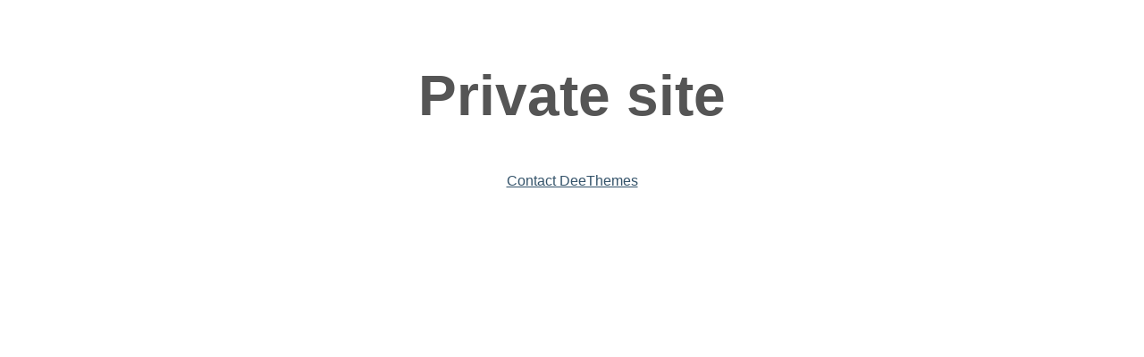

--- FILE ---
content_type: text/html; charset=utf-8
request_url: https://deethemes.com/
body_size: 761
content:
<!DOCTYPE html>
<html xmlns="http://www.w3.org/1999/xhtml" lang="en">
<head>
    <title>DeeThemes.com &mdash; Private Site</title>
    <meta http-equiv="Content-Type" content="text/html; charset=UTF-8"/>
    <meta name="description" content="This is a private site of DeeThemes team."/>
    <style type="text/css">
        body {font-size:16px; color:#777777; font-family:arial; text-align:center;}
        h1 {font-size:64px; color:#555555; margin: 70px 0 50px 0;}
        p {width:320px; text-align:center; margin-left:auto;margin-right:auto; margin-top: 30px }
        div {width:320px; text-align:center; margin-left:auto;margin-right:auto;}
        a:link {color: #34536A;}
        a:visited {color: #34536A;}
        a:active {color: #34536A;}
        a:hover {color: #34536A;}
    </style>
</head>

<body>
    <h1>Private site</h1>
    <div>
        <a href="https://codecanyon.net/user/deethemes#contact">Contact DeeThemes</a>
    </div>
</body>

</html>
